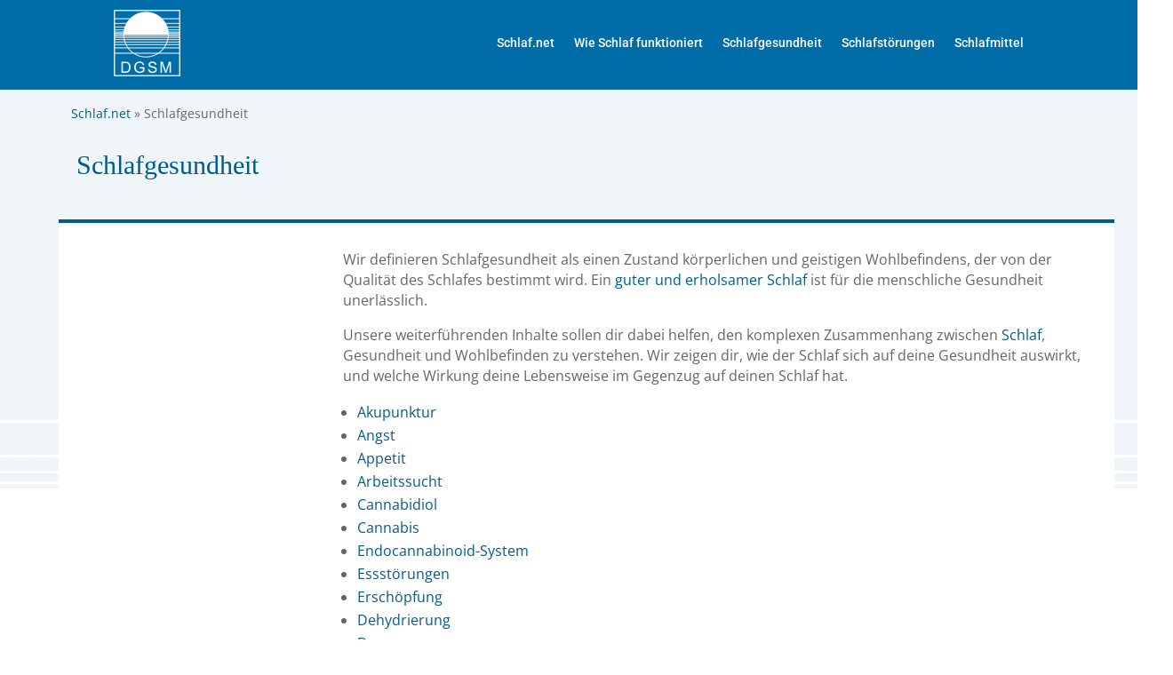

--- FILE ---
content_type: text/css
request_url: https://www.schlaf.net/wp-content/et-cache/global/et-divi-customizer-global.min.css?ver=1760955198
body_size: 1632
content:
body,.et_pb_column_1_2 .et_quote_content blockquote cite,.et_pb_column_1_2 .et_link_content a.et_link_main_url,.et_pb_column_1_3 .et_quote_content blockquote cite,.et_pb_column_3_8 .et_quote_content blockquote cite,.et_pb_column_1_4 .et_quote_content blockquote cite,.et_pb_blog_grid .et_quote_content blockquote cite,.et_pb_column_1_3 .et_link_content a.et_link_main_url,.et_pb_column_3_8 .et_link_content a.et_link_main_url,.et_pb_column_1_4 .et_link_content a.et_link_main_url,.et_pb_blog_grid .et_link_content a.et_link_main_url,body .et_pb_bg_layout_light .et_pb_post p,body .et_pb_bg_layout_dark .et_pb_post p{font-size:14px}.et_pb_slide_content,.et_pb_best_value{font-size:15px}#main-header .nav li ul a{color:rgba(0,0,0,0.7)}.footer-widget .et_pb_widget div,.footer-widget .et_pb_widget ul,.footer-widget .et_pb_widget ol,.footer-widget .et_pb_widget label{line-height:1.7em}#et-footer-nav .bottom-nav li.current-menu-item a{color:#2ea3f2}body .et_pb_button{}body.et_pb_button_helper_class .et_pb_button,body.et_pb_button_helper_class .et_pb_module.et_pb_button{color:#ffffff}body .et_pb_bg_layout_light.et_pb_button:hover,body .et_pb_bg_layout_light .et_pb_button:hover,body .et_pb_button:hover{color:#ffffff!important}@media only screen and (min-width:981px){.et_header_style_centered.et_hide_primary_logo #main-header:not(.et-fixed-header) .logo_container,.et_header_style_centered.et_hide_fixed_logo #main-header.et-fixed-header .logo_container{height:11.88px}}@media only screen and (min-width:1350px){.et_pb_row{padding:27px 0}.et_pb_section{padding:54px 0}.single.et_pb_pagebuilder_layout.et_full_width_page .et_post_meta_wrapper{padding-top:81px}.et_pb_fullwidth_section{padding:0}}#covid-sec h1{display:none}.bg-color-white{background-color:#fff;padding-top:1rem;border-top:4px solid #005C8E;width:100%;padding-right:0.9375rem;padding-left:0.9375rem;margin-right:auto;margin-left:auto}.container2{width:100%;padding-right:0.9375rem;padding-left:0.9375rem;margin-right:auto;margin-left:auto}@media (min-width:576px){.container2{max-width:540px}}@media (min-width:768px){.container2{max-width:720px}}@media (min-width:992px){.container2{max-width:960px}}h1.header{font-size:1.87rem!important}.breadcrumb{display:flex;flex-wrap:wrap;font-size:0.87em;padding:0.75rem 0!important;margin-bottom:0;list-style:none!important;background-color:transparent;border-radius:0.5rem}.dropdown li,.breadcrumb ul,.breadcrumb li{padding-left:10px}.breadcrumb-item+.breadcrumb-item::before{display:inline-block;padding-right:0.5rem;color:#c7c7c7;content:">"}p{font-weight:400!important}.lwptoc{display:none;margin:32px 0}.mt-4,.my-4{margin-top:1.875rem!important}@media (min-width:1200px){.mb-xl-6,.my-xl-6{margin-bottom:4.375rem!important}.mt-xl-6,.my-xl-6{margin-top:4.375rem!important}}@media (min-width:992px){.mb-lg-6,.my-lg-6{margin-bottom:4.375rem!important}.mt-lg-6,.my-lg-6{margin-top:4.375rem!important}.mb-lg-5,.my-lg-5{margin-bottom:3.75rem!important}.mt-lg-5,.my-lg-5{margin-top:3.75rem!important}.mb-lg-0,.my-lg-0{margin-bottom:0!important}.col-lg-6{flex:0 0 50%;max-width:50%}}@media (max-width:992px){.break{max-width:500px}#covid-sec{margin-right:auto!important;margin-left:auto}}body{overflow-x:hidden}#et-boc{flex:1 0 auto;background-image:url(https://www.schlaf.net/wp-content/uploads/2021/01/logo-bg-pattern.png)!important;background-repeat:repeat-x}#main-content{background-color:transparent!important}.et_pb_title_meta_container{display:none}h1{font-family:'Merriweather',Georgia,"Times New Roman",serif;font-size:1.88rem!important;margin-top:-15px;color:#005c8e!important;line-height:1.4em}h2,h3,h4{color:#005c8e;padding-top:15px;padding-bottom:15px}.et_pb_section{background-color:transparent!important}.et_pb_text_0 h2{font-weight:400!important;font-size:1.87rem!important}.et_pb_text_1 h1{font-weight:400!important}.et_pb_text_2 p{line-height:1.6em;font-weight:400!important;font-size:1rem!important}@media (min-width:1024px){.col-md-4{flex:0 0 33.33333%!important;max-width:33.33333%!important;margin-right:1.2625rem!important}}.card{border-color:#B1C8D4!important;border-top:3px solid #005C8E!important;border-left:1px solid #B1C8D4!important;border-bottom:1px solid #B1C8D4!important;border-right:1px solid #B1C8D4!important;border-radius:0rem!important;box-shadow:0px 0px 3px 0px rgba(0,0,0,0.7)!important}.h-100{height:100%!important;display:table!important;width:100%}.card{position:relative;display:flex!important;flex-direction:column;min-width:0;background-color:#fff;background-clip:border-box;border:1px solid rgba(0,0,0,0.125);border-radius:0rem}.card .card-img-top{border-radius:0px}.card-img-top{width:100%!important;border-top-left-radius:calc(0.5rem - 1px);border-top-right-radius:calc(0.5rem - 1px)}.card-text{font-weight:400;margin-top:0px!important;padding-top:0!important;margin-bottom:1rem}.btn.btn-primary{background-color:#004A71;border-color:#004A71}.btn.btn-primary:hover{background-color:#004A71;border-color:#004A71}.btn{border-radius:0.0rem}.btn{display:inline-block;font-weight:400;color:#383838;text-align:center;vertical-align:middle;user-select:none;background-color:transparent;border:1px solid transparent;padding:0.375rem 0.75rem;font-size:1rem;line-height:1.625;transition:color 0.15s ease-in-out,background-color 0.15s ease-in-out,border-color 0.15s ease-in-out,box-shadow 0.15s ease-in-out}.btn-primary{color:#ffffff}.shadow-sm{box-shadow:0 1px 2px rgba(0,0,0,0.1)!important}.card.login .card-body{background:#0171AF!important}.form-group{margin-bottom:1rem}.card .card-body .form-control{background-color:#EEF0F3;border:0px;border-radius:0rem}.form-control{display:block;width:100%;height:calc(1.625em + 0.75rem + 2px);padding:0.375rem 0.75rem;font-size:1rem;font-weight:400;line-height:1.625;color:#495057;background-color:#fff;background-clip:padding-box;border:1px solid #E3E3E3;border-radius:0.5rem;transition:border-color 0.15s ease-in-out,box-shadow 0.15s ease-in-out}.card .card-footer:last-child{border-radius:0px}.card .card-footer{border-top:0px;background-color:#c8dde8;color:#005c8e!important}.card-footer a{color:#005c8e!important;font-family:"Roboto",Arial,"Noto Sans",sans-serif,"Apple Color Emoji","Segoe UI Emoji","Segoe UI Symbol","Noto Color Emoji";font-size:1rem;font-weight:400;line-height:1.625}.card-footer{padding:0.75rem 1.25rem;background-color:rgba(0,0,0,0.03);border-top:1px solid rgba(0,0,0,0.125)}.text-divider{margin:2em 0;line-height:0;text-align:center;font-size:1rem!important;font-weight:400!important}.text-divider span{background-color:#fff;padding:1em;color:#A3A3A3}.text-divider:before{content:" ";display:block;border-top:1px solid #e3e3e3;border-bottom:1px solid #f7f7f7}.card.home-feature .card-header{background:#EFF5F8;font-size:1.5rem;color:#005C8E;font-family:Merriweather;font-weight:300;border-bottom:0!important}.card-header{padding:1.45rem 1.25rem;margin-bottom:0}.card.home-feature{border-top:0px!important}.home-feature{position:relative!important}a{color:#005C8E;text-decoration:none;background-color:transparent}.co-teaser__text{color:#6b6b6b;margin-bottom:0}.pull-right{float:right}@media (min-width:768px){h5:not(:first-child),.h5:not(:first-child),h6:not(:first-child),.h6:not(:first-child){margin-top:-1.25rem}}.card-body{flex:1 1 auto;padding:1.25rem}.card-body-2columns{padding:1.25rem;border-left:1px solid #B1C8D4!important;border-bottom:1px solid #B1C8D4!important;border-right:1px solid #B1C8D4!important;border-radius:0rem!important;box-shadow:0px 0px 3px 0px rgba(0,0,0,0.7)!important}.co-teaser__title{margin:0 0 .15rem;color:#005C8E}.co-link-more{font-style:italic;color:#005C8E;text-decoration:none;background-color:transparent;font-size:1rem}#covid-sec{margin-right:-40px;margin-left:auto}.co-box__content{background:#c8dde8;position:relative;flex:1 1 auto;padding:1rem 1.25rem}